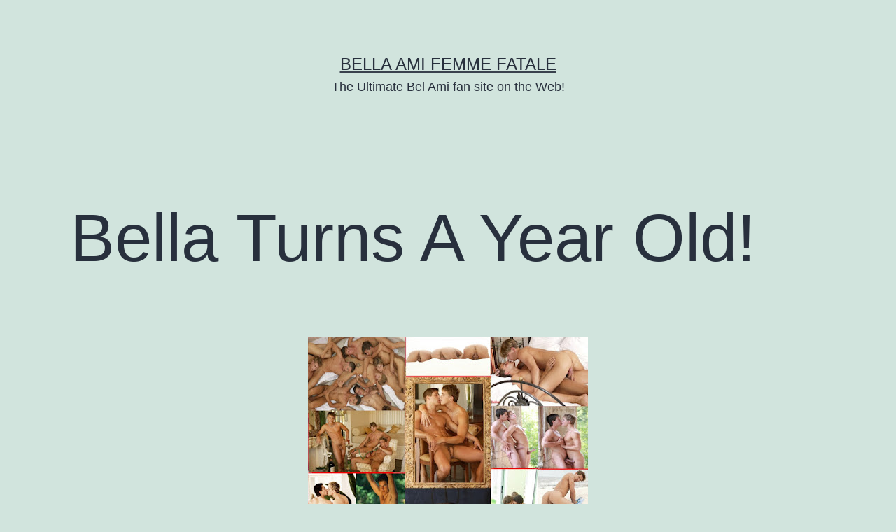

--- FILE ---
content_type: text/html; charset=UTF-8
request_url: https://www.belamibella.com/2014/04/29/bella-turns-a-year-old/
body_size: 10147
content:
<!doctype html>
<html lang="en-US" >
<head>
	<meta charset="UTF-8" />
	<meta name="viewport" content="width=device-width, initial-scale=1" />
	<title>Bella Turns A Year Old! &#8211; Bella Ami Femme Fatale</title>
<meta name='robots' content='max-image-preview:large' />
<link rel='dns-prefetch' href='//www.belamibella.com' />
<link rel='dns-prefetch' href='//secure.gravatar.com' />
<link rel='dns-prefetch' href='//stats.wp.com' />
<link rel='dns-prefetch' href='//widgets.wp.com' />
<link rel='dns-prefetch' href='//s0.wp.com' />
<link rel='dns-prefetch' href='//0.gravatar.com' />
<link rel='dns-prefetch' href='//1.gravatar.com' />
<link rel='dns-prefetch' href='//2.gravatar.com' />
<link rel='dns-prefetch' href='//v0.wordpress.com' />
<link rel='preconnect' href='//i0.wp.com' />
<link rel='preconnect' href='//c0.wp.com' />
<link rel="alternate" type="application/rss+xml" title="Bella Ami Femme Fatale &raquo; Feed" href="https://www.belamibella.com/feed/" />
<link rel="alternate" type="application/rss+xml" title="Bella Ami Femme Fatale &raquo; Comments Feed" href="https://www.belamibella.com/comments/feed/" />
<link rel="alternate" title="oEmbed (JSON)" type="application/json+oembed" href="https://www.belamibella.com/wp-json/oembed/1.0/embed?url=https%3A%2F%2Fwww.belamibella.com%2F2014%2F04%2F29%2Fbella-turns-a-year-old%2F" />
<link rel="alternate" title="oEmbed (XML)" type="text/xml+oembed" href="https://www.belamibella.com/wp-json/oembed/1.0/embed?url=https%3A%2F%2Fwww.belamibella.com%2F2014%2F04%2F29%2Fbella-turns-a-year-old%2F&#038;format=xml" />
<style id='wp-img-auto-sizes-contain-inline-css'>
img:is([sizes=auto i],[sizes^="auto," i]){contain-intrinsic-size:3000px 1500px}
/*# sourceURL=wp-img-auto-sizes-contain-inline-css */
</style>
<link rel='stylesheet' id='jetpack_related-posts-css' href='https://c0.wp.com/p/jetpack/15.3.1/modules/related-posts/related-posts.css' media='all' />
<style id='wp-emoji-styles-inline-css'>

	img.wp-smiley, img.emoji {
		display: inline !important;
		border: none !important;
		box-shadow: none !important;
		height: 1em !important;
		width: 1em !important;
		margin: 0 0.07em !important;
		vertical-align: -0.1em !important;
		background: none !important;
		padding: 0 !important;
	}
/*# sourceURL=wp-emoji-styles-inline-css */
</style>
<style id='wp-block-library-inline-css'>
:root{--wp-block-synced-color:#7a00df;--wp-block-synced-color--rgb:122,0,223;--wp-bound-block-color:var(--wp-block-synced-color);--wp-editor-canvas-background:#ddd;--wp-admin-theme-color:#007cba;--wp-admin-theme-color--rgb:0,124,186;--wp-admin-theme-color-darker-10:#006ba1;--wp-admin-theme-color-darker-10--rgb:0,107,160.5;--wp-admin-theme-color-darker-20:#005a87;--wp-admin-theme-color-darker-20--rgb:0,90,135;--wp-admin-border-width-focus:2px}@media (min-resolution:192dpi){:root{--wp-admin-border-width-focus:1.5px}}.wp-element-button{cursor:pointer}:root .has-very-light-gray-background-color{background-color:#eee}:root .has-very-dark-gray-background-color{background-color:#313131}:root .has-very-light-gray-color{color:#eee}:root .has-very-dark-gray-color{color:#313131}:root .has-vivid-green-cyan-to-vivid-cyan-blue-gradient-background{background:linear-gradient(135deg,#00d084,#0693e3)}:root .has-purple-crush-gradient-background{background:linear-gradient(135deg,#34e2e4,#4721fb 50%,#ab1dfe)}:root .has-hazy-dawn-gradient-background{background:linear-gradient(135deg,#faaca8,#dad0ec)}:root .has-subdued-olive-gradient-background{background:linear-gradient(135deg,#fafae1,#67a671)}:root .has-atomic-cream-gradient-background{background:linear-gradient(135deg,#fdd79a,#004a59)}:root .has-nightshade-gradient-background{background:linear-gradient(135deg,#330968,#31cdcf)}:root .has-midnight-gradient-background{background:linear-gradient(135deg,#020381,#2874fc)}:root{--wp--preset--font-size--normal:16px;--wp--preset--font-size--huge:42px}.has-regular-font-size{font-size:1em}.has-larger-font-size{font-size:2.625em}.has-normal-font-size{font-size:var(--wp--preset--font-size--normal)}.has-huge-font-size{font-size:var(--wp--preset--font-size--huge)}.has-text-align-center{text-align:center}.has-text-align-left{text-align:left}.has-text-align-right{text-align:right}.has-fit-text{white-space:nowrap!important}#end-resizable-editor-section{display:none}.aligncenter{clear:both}.items-justified-left{justify-content:flex-start}.items-justified-center{justify-content:center}.items-justified-right{justify-content:flex-end}.items-justified-space-between{justify-content:space-between}.screen-reader-text{border:0;clip-path:inset(50%);height:1px;margin:-1px;overflow:hidden;padding:0;position:absolute;width:1px;word-wrap:normal!important}.screen-reader-text:focus{background-color:#ddd;clip-path:none;color:#444;display:block;font-size:1em;height:auto;left:5px;line-height:normal;padding:15px 23px 14px;text-decoration:none;top:5px;width:auto;z-index:100000}html :where(.has-border-color){border-style:solid}html :where([style*=border-top-color]){border-top-style:solid}html :where([style*=border-right-color]){border-right-style:solid}html :where([style*=border-bottom-color]){border-bottom-style:solid}html :where([style*=border-left-color]){border-left-style:solid}html :where([style*=border-width]){border-style:solid}html :where([style*=border-top-width]){border-top-style:solid}html :where([style*=border-right-width]){border-right-style:solid}html :where([style*=border-bottom-width]){border-bottom-style:solid}html :where([style*=border-left-width]){border-left-style:solid}html :where(img[class*=wp-image-]){height:auto;max-width:100%}:where(figure){margin:0 0 1em}html :where(.is-position-sticky){--wp-admin--admin-bar--position-offset:var(--wp-admin--admin-bar--height,0px)}@media screen and (max-width:600px){html :where(.is-position-sticky){--wp-admin--admin-bar--position-offset:0px}}

/*# sourceURL=wp-block-library-inline-css */
</style><style id='global-styles-inline-css'>
:root{--wp--preset--aspect-ratio--square: 1;--wp--preset--aspect-ratio--4-3: 4/3;--wp--preset--aspect-ratio--3-4: 3/4;--wp--preset--aspect-ratio--3-2: 3/2;--wp--preset--aspect-ratio--2-3: 2/3;--wp--preset--aspect-ratio--16-9: 16/9;--wp--preset--aspect-ratio--9-16: 9/16;--wp--preset--color--black: #000000;--wp--preset--color--cyan-bluish-gray: #abb8c3;--wp--preset--color--white: #FFFFFF;--wp--preset--color--pale-pink: #f78da7;--wp--preset--color--vivid-red: #cf2e2e;--wp--preset--color--luminous-vivid-orange: #ff6900;--wp--preset--color--luminous-vivid-amber: #fcb900;--wp--preset--color--light-green-cyan: #7bdcb5;--wp--preset--color--vivid-green-cyan: #00d084;--wp--preset--color--pale-cyan-blue: #8ed1fc;--wp--preset--color--vivid-cyan-blue: #0693e3;--wp--preset--color--vivid-purple: #9b51e0;--wp--preset--color--dark-gray: #28303D;--wp--preset--color--gray: #39414D;--wp--preset--color--green: #D1E4DD;--wp--preset--color--blue: #D1DFE4;--wp--preset--color--purple: #D1D1E4;--wp--preset--color--red: #E4D1D1;--wp--preset--color--orange: #E4DAD1;--wp--preset--color--yellow: #EEEADD;--wp--preset--gradient--vivid-cyan-blue-to-vivid-purple: linear-gradient(135deg,rgb(6,147,227) 0%,rgb(155,81,224) 100%);--wp--preset--gradient--light-green-cyan-to-vivid-green-cyan: linear-gradient(135deg,rgb(122,220,180) 0%,rgb(0,208,130) 100%);--wp--preset--gradient--luminous-vivid-amber-to-luminous-vivid-orange: linear-gradient(135deg,rgb(252,185,0) 0%,rgb(255,105,0) 100%);--wp--preset--gradient--luminous-vivid-orange-to-vivid-red: linear-gradient(135deg,rgb(255,105,0) 0%,rgb(207,46,46) 100%);--wp--preset--gradient--very-light-gray-to-cyan-bluish-gray: linear-gradient(135deg,rgb(238,238,238) 0%,rgb(169,184,195) 100%);--wp--preset--gradient--cool-to-warm-spectrum: linear-gradient(135deg,rgb(74,234,220) 0%,rgb(151,120,209) 20%,rgb(207,42,186) 40%,rgb(238,44,130) 60%,rgb(251,105,98) 80%,rgb(254,248,76) 100%);--wp--preset--gradient--blush-light-purple: linear-gradient(135deg,rgb(255,206,236) 0%,rgb(152,150,240) 100%);--wp--preset--gradient--blush-bordeaux: linear-gradient(135deg,rgb(254,205,165) 0%,rgb(254,45,45) 50%,rgb(107,0,62) 100%);--wp--preset--gradient--luminous-dusk: linear-gradient(135deg,rgb(255,203,112) 0%,rgb(199,81,192) 50%,rgb(65,88,208) 100%);--wp--preset--gradient--pale-ocean: linear-gradient(135deg,rgb(255,245,203) 0%,rgb(182,227,212) 50%,rgb(51,167,181) 100%);--wp--preset--gradient--electric-grass: linear-gradient(135deg,rgb(202,248,128) 0%,rgb(113,206,126) 100%);--wp--preset--gradient--midnight: linear-gradient(135deg,rgb(2,3,129) 0%,rgb(40,116,252) 100%);--wp--preset--gradient--purple-to-yellow: linear-gradient(160deg, #D1D1E4 0%, #EEEADD 100%);--wp--preset--gradient--yellow-to-purple: linear-gradient(160deg, #EEEADD 0%, #D1D1E4 100%);--wp--preset--gradient--green-to-yellow: linear-gradient(160deg, #D1E4DD 0%, #EEEADD 100%);--wp--preset--gradient--yellow-to-green: linear-gradient(160deg, #EEEADD 0%, #D1E4DD 100%);--wp--preset--gradient--red-to-yellow: linear-gradient(160deg, #E4D1D1 0%, #EEEADD 100%);--wp--preset--gradient--yellow-to-red: linear-gradient(160deg, #EEEADD 0%, #E4D1D1 100%);--wp--preset--gradient--purple-to-red: linear-gradient(160deg, #D1D1E4 0%, #E4D1D1 100%);--wp--preset--gradient--red-to-purple: linear-gradient(160deg, #E4D1D1 0%, #D1D1E4 100%);--wp--preset--font-size--small: 18px;--wp--preset--font-size--medium: 20px;--wp--preset--font-size--large: 24px;--wp--preset--font-size--x-large: 42px;--wp--preset--font-size--extra-small: 16px;--wp--preset--font-size--normal: 20px;--wp--preset--font-size--extra-large: 40px;--wp--preset--font-size--huge: 96px;--wp--preset--font-size--gigantic: 144px;--wp--preset--spacing--20: 0.44rem;--wp--preset--spacing--30: 0.67rem;--wp--preset--spacing--40: 1rem;--wp--preset--spacing--50: 1.5rem;--wp--preset--spacing--60: 2.25rem;--wp--preset--spacing--70: 3.38rem;--wp--preset--spacing--80: 5.06rem;--wp--preset--shadow--natural: 6px 6px 9px rgba(0, 0, 0, 0.2);--wp--preset--shadow--deep: 12px 12px 50px rgba(0, 0, 0, 0.4);--wp--preset--shadow--sharp: 6px 6px 0px rgba(0, 0, 0, 0.2);--wp--preset--shadow--outlined: 6px 6px 0px -3px rgb(255, 255, 255), 6px 6px rgb(0, 0, 0);--wp--preset--shadow--crisp: 6px 6px 0px rgb(0, 0, 0);}:where(.is-layout-flex){gap: 0.5em;}:where(.is-layout-grid){gap: 0.5em;}body .is-layout-flex{display: flex;}.is-layout-flex{flex-wrap: wrap;align-items: center;}.is-layout-flex > :is(*, div){margin: 0;}body .is-layout-grid{display: grid;}.is-layout-grid > :is(*, div){margin: 0;}:where(.wp-block-columns.is-layout-flex){gap: 2em;}:where(.wp-block-columns.is-layout-grid){gap: 2em;}:where(.wp-block-post-template.is-layout-flex){gap: 1.25em;}:where(.wp-block-post-template.is-layout-grid){gap: 1.25em;}.has-black-color{color: var(--wp--preset--color--black) !important;}.has-cyan-bluish-gray-color{color: var(--wp--preset--color--cyan-bluish-gray) !important;}.has-white-color{color: var(--wp--preset--color--white) !important;}.has-pale-pink-color{color: var(--wp--preset--color--pale-pink) !important;}.has-vivid-red-color{color: var(--wp--preset--color--vivid-red) !important;}.has-luminous-vivid-orange-color{color: var(--wp--preset--color--luminous-vivid-orange) !important;}.has-luminous-vivid-amber-color{color: var(--wp--preset--color--luminous-vivid-amber) !important;}.has-light-green-cyan-color{color: var(--wp--preset--color--light-green-cyan) !important;}.has-vivid-green-cyan-color{color: var(--wp--preset--color--vivid-green-cyan) !important;}.has-pale-cyan-blue-color{color: var(--wp--preset--color--pale-cyan-blue) !important;}.has-vivid-cyan-blue-color{color: var(--wp--preset--color--vivid-cyan-blue) !important;}.has-vivid-purple-color{color: var(--wp--preset--color--vivid-purple) !important;}.has-black-background-color{background-color: var(--wp--preset--color--black) !important;}.has-cyan-bluish-gray-background-color{background-color: var(--wp--preset--color--cyan-bluish-gray) !important;}.has-white-background-color{background-color: var(--wp--preset--color--white) !important;}.has-pale-pink-background-color{background-color: var(--wp--preset--color--pale-pink) !important;}.has-vivid-red-background-color{background-color: var(--wp--preset--color--vivid-red) !important;}.has-luminous-vivid-orange-background-color{background-color: var(--wp--preset--color--luminous-vivid-orange) !important;}.has-luminous-vivid-amber-background-color{background-color: var(--wp--preset--color--luminous-vivid-amber) !important;}.has-light-green-cyan-background-color{background-color: var(--wp--preset--color--light-green-cyan) !important;}.has-vivid-green-cyan-background-color{background-color: var(--wp--preset--color--vivid-green-cyan) !important;}.has-pale-cyan-blue-background-color{background-color: var(--wp--preset--color--pale-cyan-blue) !important;}.has-vivid-cyan-blue-background-color{background-color: var(--wp--preset--color--vivid-cyan-blue) !important;}.has-vivid-purple-background-color{background-color: var(--wp--preset--color--vivid-purple) !important;}.has-black-border-color{border-color: var(--wp--preset--color--black) !important;}.has-cyan-bluish-gray-border-color{border-color: var(--wp--preset--color--cyan-bluish-gray) !important;}.has-white-border-color{border-color: var(--wp--preset--color--white) !important;}.has-pale-pink-border-color{border-color: var(--wp--preset--color--pale-pink) !important;}.has-vivid-red-border-color{border-color: var(--wp--preset--color--vivid-red) !important;}.has-luminous-vivid-orange-border-color{border-color: var(--wp--preset--color--luminous-vivid-orange) !important;}.has-luminous-vivid-amber-border-color{border-color: var(--wp--preset--color--luminous-vivid-amber) !important;}.has-light-green-cyan-border-color{border-color: var(--wp--preset--color--light-green-cyan) !important;}.has-vivid-green-cyan-border-color{border-color: var(--wp--preset--color--vivid-green-cyan) !important;}.has-pale-cyan-blue-border-color{border-color: var(--wp--preset--color--pale-cyan-blue) !important;}.has-vivid-cyan-blue-border-color{border-color: var(--wp--preset--color--vivid-cyan-blue) !important;}.has-vivid-purple-border-color{border-color: var(--wp--preset--color--vivid-purple) !important;}.has-vivid-cyan-blue-to-vivid-purple-gradient-background{background: var(--wp--preset--gradient--vivid-cyan-blue-to-vivid-purple) !important;}.has-light-green-cyan-to-vivid-green-cyan-gradient-background{background: var(--wp--preset--gradient--light-green-cyan-to-vivid-green-cyan) !important;}.has-luminous-vivid-amber-to-luminous-vivid-orange-gradient-background{background: var(--wp--preset--gradient--luminous-vivid-amber-to-luminous-vivid-orange) !important;}.has-luminous-vivid-orange-to-vivid-red-gradient-background{background: var(--wp--preset--gradient--luminous-vivid-orange-to-vivid-red) !important;}.has-very-light-gray-to-cyan-bluish-gray-gradient-background{background: var(--wp--preset--gradient--very-light-gray-to-cyan-bluish-gray) !important;}.has-cool-to-warm-spectrum-gradient-background{background: var(--wp--preset--gradient--cool-to-warm-spectrum) !important;}.has-blush-light-purple-gradient-background{background: var(--wp--preset--gradient--blush-light-purple) !important;}.has-blush-bordeaux-gradient-background{background: var(--wp--preset--gradient--blush-bordeaux) !important;}.has-luminous-dusk-gradient-background{background: var(--wp--preset--gradient--luminous-dusk) !important;}.has-pale-ocean-gradient-background{background: var(--wp--preset--gradient--pale-ocean) !important;}.has-electric-grass-gradient-background{background: var(--wp--preset--gradient--electric-grass) !important;}.has-midnight-gradient-background{background: var(--wp--preset--gradient--midnight) !important;}.has-small-font-size{font-size: var(--wp--preset--font-size--small) !important;}.has-medium-font-size{font-size: var(--wp--preset--font-size--medium) !important;}.has-large-font-size{font-size: var(--wp--preset--font-size--large) !important;}.has-x-large-font-size{font-size: var(--wp--preset--font-size--x-large) !important;}
/*# sourceURL=global-styles-inline-css */
</style>

<style id='classic-theme-styles-inline-css'>
/*! This file is auto-generated */
.wp-block-button__link{color:#fff;background-color:#32373c;border-radius:9999px;box-shadow:none;text-decoration:none;padding:calc(.667em + 2px) calc(1.333em + 2px);font-size:1.125em}.wp-block-file__button{background:#32373c;color:#fff;text-decoration:none}
/*# sourceURL=/wp-includes/css/classic-themes.min.css */
</style>
<link rel='stylesheet' id='twenty-twenty-one-custom-color-overrides-css' href='https://www.belamibella.com/wp-content/themes/twentytwentyone/assets/css/custom-color-overrides.css?ver=2.2' media='all' />
<link rel='stylesheet' id='twenty-twenty-one-style-css' href='https://www.belamibella.com/wp-content/themes/twentytwentyone/style.css?ver=2.2' media='all' />
<link rel='stylesheet' id='twenty-twenty-one-print-style-css' href='https://www.belamibella.com/wp-content/themes/twentytwentyone/assets/css/print.css?ver=2.2' media='print' />
<link rel='stylesheet' id='jetpack_likes-css' href='https://c0.wp.com/p/jetpack/15.3.1/modules/likes/style.css' media='all' />
<link rel='stylesheet' id='twentytwentyone-jetpack-css' href='https://c0.wp.com/p/jetpack/15.3.1/modules/theme-tools/compat/twentytwentyone.css' media='all' />
<link rel='stylesheet' id='gmedia-global-frontend-css' href='https://www.belamibella.com/wp-content/plugins/grand-media/assets/gmedia.global.front.css?ver=1.15.0' media='all' />
<script id="jetpack_related-posts-js-extra">
var related_posts_js_options = {"post_heading":"h4"};
//# sourceURL=jetpack_related-posts-js-extra
</script>
<script src="https://c0.wp.com/p/jetpack/15.3.1/_inc/build/related-posts/related-posts.min.js" id="jetpack_related-posts-js"></script>
<script src="https://c0.wp.com/c/6.9/wp-includes/js/jquery/jquery.min.js" id="jquery-core-js"></script>
<script src="https://c0.wp.com/c/6.9/wp-includes/js/jquery/jquery-migrate.min.js" id="jquery-migrate-js"></script>
<link rel="https://api.w.org/" href="https://www.belamibella.com/wp-json/" /><link rel="alternate" title="JSON" type="application/json" href="https://www.belamibella.com/wp-json/wp/v2/posts/254" /><link rel="EditURI" type="application/rsd+xml" title="RSD" href="https://www.belamibella.com/xmlrpc.php?rsd" />
<meta name="generator" content="WordPress 6.9" />
<link rel="canonical" href="https://www.belamibella.com/2014/04/29/bella-turns-a-year-old/" />
<link rel='shortlink' href='https://wp.me/p9Mben-46' />
	<style>img#wpstats{display:none}</style>
		
<!-- <meta name="GmediaGallery" version="1.24.1/1.8.0" license="" /> -->
<style>.recentcomments a{display:inline !important;padding:0 !important;margin:0 !important;}</style>
<!-- Jetpack Open Graph Tags -->
<meta property="og:type" content="article" />
<meta property="og:title" content="Bella Turns A Year Old!" />
<meta property="og:url" content="https://www.belamibella.com/2014/04/29/bella-turns-a-year-old/" />
<meta property="og:description" content="Happy Birthday, Bella Ami Femme Fatale! Last week, a milestone has been reached: as of last Wednesday, Bella turned a year old. And in a matter of days, I’ll be celebrating the one year anniversary…" />
<meta property="article:published_time" content="2014-04-29T23:02:45+00:00" />
<meta property="article:modified_time" content="2014-04-29T23:02:45+00:00" />
<meta property="og:site_name" content="Bella Ami Femme Fatale" />
<meta property="og:image" content="https://s0.wp.com/i/blank.jpg" />
<meta property="og:image:width" content="200" />
<meta property="og:image:height" content="200" />
<meta property="og:image:alt" content="" />
<meta property="og:locale" content="en_US" />
<meta name="twitter:text:title" content="Bella Turns A Year Old!" />
<meta name="twitter:card" content="summary" />

<!-- End Jetpack Open Graph Tags -->
</head>

<body class="wp-singular post-template-default single single-post postid-254 single-format-standard wp-embed-responsive wp-theme-twentytwentyone is-light-theme no-js singular">
<div id="page" class="site">
	<a class="skip-link screen-reader-text" href="#content">
		Skip to content	</a>

	
<header id="masthead" class="site-header has-title-and-tagline">

	

<div class="site-branding">

	
						<p class="site-title"><a href="https://www.belamibella.com/">Bella Ami Femme Fatale</a></p>
			
			<p class="site-description">
			The Ultimate Bel Ami fan site on the Web!		</p>
	</div><!-- .site-branding -->
	

</header><!-- #masthead -->

	<div id="content" class="site-content">
		<div id="primary" class="content-area">
			<main id="main" class="site-main">

<article id="post-254" class="post-254 post type-post status-publish format-standard has-post-thumbnail hentry category-bel-ami category-image-galleries category-special category-video-clips tag-art-of-bel-ami tag-belami-boys tag-galleries entry">

	<header class="entry-header alignwide">
		<h1 class="entry-title">Bella Turns A Year Old!</h1>		
		
			<figure class="post-thumbnail">
											</figure><!-- .post-thumbnail -->

					</header><!-- .entry-header -->

	<div class="entry-content">
		<div style="text-align: center;"><a href="https://i0.wp.com/2.bp.blogspot.com/-nTCKXNpIYYI/TdBmrMZHMaI/AAAAAAAAC4w/khVaXU9oMCE/s1600/BA%2BCollage.jpg"><img data-recalc-dims="1" decoding="async" style="margin: 0px auto 10px; text-align: center; cursor: hand; width: 400px; height: 300px;" src="https://i0.wp.com/2.bp.blogspot.com/-nTCKXNpIYYI/TdBmrMZHMaI/AAAAAAAAC4w/khVaXU9oMCE/s400/BA%2BCollage.jpg?w=750" alt="" border="0" /></a></div>
<div style="text-align: center;"><!--[if gte mso 9]&gt;     Normal   0               false   false   false      EN-US   X-NONE   X-NONE                                                     MicrosoftInternetExplorer4                                                   &lt;![endif]--><!--[if gte mso 9]&gt;                                                                                                                                                                                                                                                                                                                                                                                                                                &lt;![endif]--><!--[if gte mso 10]&gt;


<style>  /* Style Definitions */  table.MsoNormalTable  {mso-style-name:"Table Normal";  mso-tstyle-rowband-size:0;  mso-tstyle-colband-size:0;  mso-style-noshow:yes;  mso-style-priority:99;  mso-style-qformat:yes;  mso-style-parent:"";  mso-padding-alt:0in 5.4pt 0in 5.4pt;  mso-para-margin-top:0in;  mso-para-margin-right:0in;  mso-para-margin-bottom:10.0pt;  mso-para-margin-left:0in;  line-height:115%;  mso-pagination:widow-orphan;  font-size:11.0pt;  font-family:"Calibri","sans-serif";  mso-ascii-font-family:Calibri;  mso-ascii-theme-font:minor-latin;  mso-fareast-font-family:"Times New Roman";  mso-fareast-theme-font:minor-fareast;  mso-hansi-font-family:Calibri;  mso-hansi-theme-font:minor-latin;} </style>

 &lt;![endif]--><strong><em><span>Happy Birthday, Bella Ami Femme Fatale!</span></em></strong></div>
<div style="text-align: center;">
<div style="text-align: left;"><span>Last week, a milestone has been reached: as of last Wednesday, Bella turned a year old. And in a matter of days, I’ll be celebrating the one year anniversary of my joining BelAmiOnline. I have to say it went by pretty quickly, and it has been an amazing and beautiful trip so far. I’m happy too that you got to share this with me. I was questioning what would be the best way to celebrate this occasion, yet I can reflect upon it in this way:</span></div>
<p class="MsoNormalCxSpMiddle" style="line-height: normal; text-align: left;"><span>It was a lot of hard work to keep her going all this time, despite the fact that it was also a heck of a lot of fun. There were some hard-ships along the way, but they were overcome and Bella prospered and persevered. She’s a tough little girl, my brain child is, and like all children she can be stubborn; she fusses when I don’t have an opportunity to play with her at times when I become busy with other things. She is indeed tough, and very beautiful, and I love her just as much as if she was a flesh and blood child. Most important of all: was the positive response she has received, from the comments some of you have left and emails I’ve also received expressing your appreciationof the work I have done here. But most important of all, and by far the best birthday gift she has received, was the guys at BA appreciate her too. That above all, touches me to my core. After all, I created Bella for Bel Ami, as a living monument to them. The simple fact that she’s been accepted by them proves to me how important what I have done here truly is, if I didn’t know that already. It’s about giving back to all of them, and a show of my deepest love and respect for them that became my inspiration for bringing Bella forth into the internet world. Also, a little positive energy doesn’t hurt, it could only help, and it’s so needed in a very negative world. We will always need more beauty in this world; certainly not less. And Bel Ami, since they began, has given us all just exactly that: <span style="font-style: italic;">beauty</span>: beauty of the male form and the beauty of male sexuality.<br />
</span></p>
<div style="text-align: left;"></div>
<div style="text-align: left;"><span style="line-height: normal;">Bella wants to celebrate her birthday with all her new Bel Ami friends, and she stands to gain many more. To that end, I created this video gallery of some of Bel Ami’s images past and present, with musical accompaniment that really shouldn&#8217;t need any introduction by now *grin*. Bel Ami is an awesome place, and more and more, I’ve come to love my new extended family.</span></div>
<p><iframe title="VideoBam video player" type="text/html" frameborder="0" scrolling="no" width="480" height="415" src="http://videobam.com/widget/XDQsH" allowFullScreen></iframe></p>
<div style="text-align: left;">All images remain the sole property of <a href="http://www.belamionline.com/"><span style="font-style: italic;">Bel Ami Entertainment</span></a> and no copyright infringement is intended.</div>
</div>

<div id='jp-relatedposts' class='jp-relatedposts' >
	<h3 class="jp-relatedposts-headline"><em>Related</em></h3>
</div>	</div><!-- .entry-content -->

	<footer class="entry-footer default-max-width">
		<div class="posted-by"><span class="posted-on">Published <time class="entry-date published updated" datetime="2014-04-29T23:02:45+00:00">April 29, 2014</time></span><span class="byline">By <a href="https://www.belamibella.com/author/belamibella_6p4zw2/" rel="author">Bella Chagall</a></span></div><div class="post-taxonomies"><span class="cat-links">Categorized as <a href="https://www.belamibella.com/category/bel-ami/" rel="category tag">Bel Ami</a>, <a href="https://www.belamibella.com/category/image-galleries/" rel="category tag">image galleries</a>, <a href="https://www.belamibella.com/category/special/" rel="category tag">special</a>, <a href="https://www.belamibella.com/category/video-clips/" rel="category tag">video clips</a> </span><span class="tags-links">Tagged <a href="https://www.belamibella.com/tag/art-of-bel-ami/" rel="tag">Art of Bel Ami</a>, <a href="https://www.belamibella.com/tag/belami-boys/" rel="tag">belami boys</a>, <a href="https://www.belamibella.com/tag/galleries/" rel="tag">galleries</a></span></div>	</footer><!-- .entry-footer -->

				
</article><!-- #post-254 -->

	<nav class="navigation post-navigation" aria-label="Posts">
		<h2 class="screen-reader-text">Post navigation</h2>
		<div class="nav-links"><div class="nav-previous"><a href="https://www.belamibella.com/2014/04/29/more-of-chris-gahan/" rel="prev"><p class="meta-nav"><svg class="svg-icon" width="24" height="24" aria-hidden="true" role="img" focusable="false" viewBox="0 0 24 24" fill="none" xmlns="http://www.w3.org/2000/svg"><path fill-rule="evenodd" clip-rule="evenodd" d="M20 13v-2H8l4-4-1-2-7 7 7 7 1-2-4-4z" fill="currentColor"/></svg>Previous post</p><p class="post-title">More of Chris Gahan</p></a></div><div class="nav-next"><a href="https://www.belamibella.com/2014/04/30/belami-backstage-the-kinky-angels-in-rome-part-2/" rel="next"><p class="meta-nav">Next post<svg class="svg-icon" width="24" height="24" aria-hidden="true" role="img" focusable="false" viewBox="0 0 24 24" fill="none" xmlns="http://www.w3.org/2000/svg"><path fill-rule="evenodd" clip-rule="evenodd" d="m4 13v-2h12l-4-4 1-2 7 7-7 7-1-2 4-4z" fill="currentColor"/></svg></p><p class="post-title">BelAmi Backstage The Kinky Angels in Rome Part 2</p></a></div></div>
	</nav>			</main><!-- #main -->
		</div><!-- #primary -->
	</div><!-- #content -->

	
	<aside class="widget-area">
		<section id="search-2" class="widget widget_search"><form role="search"  method="get" class="search-form" action="https://www.belamibella.com/">
	<label for="search-form-1">Search&hellip;</label>
	<input type="search" id="search-form-1" class="search-field" value="" name="s" />
	<input type="submit" class="search-submit" value="Search" />
</form>
</section>
		<section id="recent-posts-2" class="widget widget_recent_entries">
		<h2 class="widget-title">Recent Posts</h2><nav aria-label="Recent Posts">
		<ul>
											<li>
					<a href="https://www.belamibella.com/2014/08/15/sauna-paradiso/">Sauna Paradiso</a>
									</li>
											<li>
					<a href="https://www.belamibella.com/2014/08/15/first-fuck-with-kevin-warhol-breaking-in-newbie-tom-pollock/">First Fuck with Kevin Warhol breaking in newbie Tom Pollock</a>
									</li>
											<li>
					<a href="https://www.belamibella.com/2014/08/15/alex-orioli-fucks-jason-knightley/">Alex Orioli fucks Jason Knightley</a>
									</li>
											<li>
					<a href="https://www.belamibella.com/2014/08/14/the-sounds-of-bel-ami-2-2/">The Sounds of Bel Ami 2</a>
									</li>
											<li>
					<a href="https://www.belamibella.com/2014/08/14/the-start-of-something-beautiful/">The Start of Something Beautiful</a>
									</li>
					</ul>

		</nav></section><section id="recent-comments-2" class="widget widget_recent_comments"><h2 class="widget-title">Recent Comments</h2><nav aria-label="Recent Comments"><ul id="recentcomments"><li class="recentcomments"><span class="comment-author-link"><a href="https://www.belamibella.com" class="url" rel="ugc">belamibella</a></span> on <a href="https://www.belamibella.com/2014/03/28/johnny-bloom-performs-first-solo-at-belami/#comment-176">Johnny Bloom performs first solo at BelAmi</a></li><li class="recentcomments"><span class="comment-author-link"><a href="http://Twitter.com/lionicorn" class="url" rel="ugc external nofollow">Lio Angeles</a></span> on <a href="https://www.belamibella.com/2014/03/28/johnny-bloom-performs-first-solo-at-belami/#comment-175">Johnny Bloom performs first solo at BelAmi</a></li><li class="recentcomments"><span class="comment-author-link"><a href="http://www.visit-x.net/w/camboy3010" class="url" rel="ugc external nofollow">steve</a></span> on <a href="https://www.belamibella.com/2013/10/15/belami-action-scenes-featuring-phillipe-gaudin-tom-pollock-and-gaelan-binoche/#comment-116">Belami Action scenes featuring Phillipe Gaudin, Tom Pollock and Gaelan Binoche</a></li><li class="recentcomments"><span class="comment-author-link"><a href="http://www.visit-x.net/w/camboy3010" class="url" rel="ugc external nofollow">ash</a></span> on <a href="https://www.belamibella.com/2014/07/02/rene/#comment-247">Rene</a></li><li class="recentcomments"><span class="comment-author-link"><a href="http://www.hotamateurchat.com/?w=16274&#038;ws=1302001" class="url" rel="ugc external nofollow">steve</a></span> on <a href="https://www.belamibella.com/2014/01/12/gaelan-binoche-and-jim-collins/#comment-140">Gaelan Binoche and Jim Collins-BAOL Update</a></li></ul></nav></section><section id="archives-2" class="widget widget_archive"><h2 class="widget-title">Archives</h2><nav aria-label="Archives">
			<ul>
					<li><a href='https://www.belamibella.com/2014/08/'>August 2014</a></li>
	<li><a href='https://www.belamibella.com/2014/07/'>July 2014</a></li>
	<li><a href='https://www.belamibella.com/2014/06/'>June 2014</a></li>
	<li><a href='https://www.belamibella.com/2014/05/'>May 2014</a></li>
	<li><a href='https://www.belamibella.com/2014/04/'>April 2014</a></li>
	<li><a href='https://www.belamibella.com/2014/03/'>March 2014</a></li>
	<li><a href='https://www.belamibella.com/2014/02/'>February 2014</a></li>
	<li><a href='https://www.belamibella.com/2014/01/'>January 2014</a></li>
	<li><a href='https://www.belamibella.com/2013/12/'>December 2013</a></li>
	<li><a href='https://www.belamibella.com/2013/11/'>November 2013</a></li>
	<li><a href='https://www.belamibella.com/2013/10/'>October 2013</a></li>
	<li><a href='https://www.belamibella.com/2013/09/'>September 2013</a></li>
	<li><a href='https://www.belamibella.com/2013/08/'>August 2013</a></li>
	<li><a href='https://www.belamibella.com/2013/07/'>July 2013</a></li>
	<li><a href='https://www.belamibella.com/2013/06/'>June 2013</a></li>
	<li><a href='https://www.belamibella.com/2013/05/'>May 2013</a></li>
	<li><a href='https://www.belamibella.com/2013/04/'>April 2013</a></li>
	<li><a href='https://www.belamibella.com/2013/03/'>March 2013</a></li>
	<li><a href='https://www.belamibella.com/2013/02/'>February 2013</a></li>
	<li><a href='https://www.belamibella.com/2013/01/'>January 2013</a></li>
	<li><a href='https://www.belamibella.com/2012/12/'>December 2012</a></li>
	<li><a href='https://www.belamibella.com/2012/11/'>November 2012</a></li>
	<li><a href='https://www.belamibella.com/2012/10/'>October 2012</a></li>
	<li><a href='https://www.belamibella.com/2012/09/'>September 2012</a></li>
	<li><a href='https://www.belamibella.com/2012/08/'>August 2012</a></li>
	<li><a href='https://www.belamibella.com/2012/07/'>July 2012</a></li>
	<li><a href='https://www.belamibella.com/2012/06/'>June 2012</a></li>
	<li><a href='https://www.belamibella.com/2012/05/'>May 2012</a></li>
	<li><a href='https://www.belamibella.com/2012/04/'>April 2012</a></li>
	<li><a href='https://www.belamibella.com/2012/03/'>March 2012</a></li>
	<li><a href='https://www.belamibella.com/2012/02/'>February 2012</a></li>
	<li><a href='https://www.belamibella.com/2012/01/'>January 2012</a></li>
	<li><a href='https://www.belamibella.com/2011/12/'>December 2011</a></li>
	<li><a href='https://www.belamibella.com/2011/11/'>November 2011</a></li>
	<li><a href='https://www.belamibella.com/2011/10/'>October 2011</a></li>
	<li><a href='https://www.belamibella.com/2011/09/'>September 2011</a></li>
	<li><a href='https://www.belamibella.com/2011/08/'>August 2011</a></li>
	<li><a href='https://www.belamibella.com/2011/07/'>July 2011</a></li>
	<li><a href='https://www.belamibella.com/2011/06/'>June 2011</a></li>
	<li><a href='https://www.belamibella.com/2011/05/'>May 2011</a></li>
	<li><a href='https://www.belamibella.com/2011/01/'>January 2011</a></li>
	<li><a href='https://www.belamibella.com/2010/12/'>December 2010</a></li>
	<li><a href='https://www.belamibella.com/2010/11/'>November 2010</a></li>
	<li><a href='https://www.belamibella.com/2010/10/'>October 2010</a></li>
	<li><a href='https://www.belamibella.com/2010/09/'>September 2010</a></li>
	<li><a href='https://www.belamibella.com/2010/08/'>August 2010</a></li>
	<li><a href='https://www.belamibella.com/2010/07/'>July 2010</a></li>
	<li><a href='https://www.belamibella.com/2010/06/'>June 2010</a></li>
	<li><a href='https://www.belamibella.com/2010/05/'>May 2010</a></li>
			</ul>

			</nav></section><section id="categories-2" class="widget widget_categories"><h2 class="widget-title">Categories</h2><nav aria-label="Categories">
			<ul>
					<li class="cat-item cat-item-60"><a href="https://www.belamibella.com/category/belami/">BelAmi</a>
</li>
	<li class="cat-item cat-item-234"><a href="https://www.belamibella.com/category/dildo/">dildo</a>
</li>
	<li class="cat-item cat-item-306"><a href="https://www.belamibella.com/category/frontpage/">frontpage</a>
</li>
	<li class="cat-item cat-item-311"><a href="https://www.belamibella.com/category/galleries/">galleries</a>
</li>
	<li class="cat-item cat-item-481"><a href="https://www.belamibella.com/category/luke-hamill/">Luke Hamill</a>
</li>
	<li class="cat-item cat-item-1"><a href="https://www.belamibella.com/category/uncategorized/">Uncategorized</a>
</li>
			</ul>

			</nav></section><section id="meta-2" class="widget widget_meta"><h2 class="widget-title">Meta</h2><nav aria-label="Meta">
		<ul>
						<li><a href="https://www.belamibella.com/wp-login.php">Log in</a></li>
			<li><a href="https://www.belamibella.com/feed/">Entries feed</a></li>
			<li><a href="https://www.belamibella.com/comments/feed/">Comments feed</a></li>

			<li><a href="https://wordpress.org/">WordPress.org</a></li>
		</ul>

		</nav></section>	</aside><!-- .widget-area -->

	
	<footer id="colophon" class="site-footer">

				<div class="site-info">
			<div class="site-name">
																						<a href="https://www.belamibella.com/">Bella Ami Femme Fatale</a>
																		</div><!-- .site-name -->

			
			<div class="powered-by">
				Proudly powered by <a href="https://wordpress.org/">WordPress</a>.			</div><!-- .powered-by -->

		</div><!-- .site-info -->
	</footer><!-- #colophon -->

</div><!-- #page -->

<script type="speculationrules">
{"prefetch":[{"source":"document","where":{"and":[{"href_matches":"/*"},{"not":{"href_matches":["/wp-*.php","/wp-admin/*","/wp-content/uploads/*","/wp-content/*","/wp-content/plugins/*","/wp-content/themes/twentytwentyone/*","/*\\?(.+)"]}},{"not":{"selector_matches":"a[rel~=\"nofollow\"]"}},{"not":{"selector_matches":".no-prefetch, .no-prefetch a"}}]},"eagerness":"conservative"}]}
</script>
<script>document.body.classList.remove("no-js");</script>	<script>
	if ( -1 !== navigator.userAgent.indexOf( 'MSIE' ) || -1 !== navigator.appVersion.indexOf( 'Trident/' ) ) {
		document.body.classList.add( 'is-IE' );
	}
	</script>
	<script id="twenty-twenty-one-ie11-polyfills-js-after">
( Element.prototype.matches && Element.prototype.closest && window.NodeList && NodeList.prototype.forEach ) || document.write( '<script src="https://www.belamibella.com/wp-content/themes/twentytwentyone/assets/js/polyfills.js?ver=2.2"></scr' + 'ipt>' );
//# sourceURL=twenty-twenty-one-ie11-polyfills-js-after
</script>
<script src="https://www.belamibella.com/wp-content/themes/twentytwentyone/assets/js/responsive-embeds.js?ver=2.2" id="twenty-twenty-one-responsive-embeds-script-js"></script>
<script id="gmedia-global-frontend-js-extra">
var GmediaGallery = {"ajaxurl":"https://www.belamibella.com/wp-admin/admin-ajax.php","nonce":"30bce90a93","upload_dirurl":"https://www.belamibella.com/wp-content/grand-media","plugin_dirurl":"https://www.belamibella.com/wp-content/grand-media","license":"","license2":"","google_api_key":""};
//# sourceURL=gmedia-global-frontend-js-extra
</script>
<script src="https://www.belamibella.com/wp-content/plugins/grand-media/assets/gmedia.global.front.js?ver=1.13.0" id="gmedia-global-frontend-js"></script>
<script id="jetpack-stats-js-before">
_stq = window._stq || [];
_stq.push([ "view", JSON.parse("{\"v\":\"ext\",\"blog\":\"144469943\",\"post\":\"254\",\"tz\":\"0\",\"srv\":\"www.belamibella.com\",\"j\":\"1:15.3.1\"}") ]);
_stq.push([ "clickTrackerInit", "144469943", "254" ]);
//# sourceURL=jetpack-stats-js-before
</script>
<script src="https://stats.wp.com/e-202605.js" id="jetpack-stats-js" defer data-wp-strategy="defer"></script>
<script id="wp-emoji-settings" type="application/json">
{"baseUrl":"https://s.w.org/images/core/emoji/17.0.2/72x72/","ext":".png","svgUrl":"https://s.w.org/images/core/emoji/17.0.2/svg/","svgExt":".svg","source":{"concatemoji":"https://www.belamibella.com/wp-includes/js/wp-emoji-release.min.js?ver=6.9"}}
</script>
<script type="module">
/*! This file is auto-generated */
const a=JSON.parse(document.getElementById("wp-emoji-settings").textContent),o=(window._wpemojiSettings=a,"wpEmojiSettingsSupports"),s=["flag","emoji"];function i(e){try{var t={supportTests:e,timestamp:(new Date).valueOf()};sessionStorage.setItem(o,JSON.stringify(t))}catch(e){}}function c(e,t,n){e.clearRect(0,0,e.canvas.width,e.canvas.height),e.fillText(t,0,0);t=new Uint32Array(e.getImageData(0,0,e.canvas.width,e.canvas.height).data);e.clearRect(0,0,e.canvas.width,e.canvas.height),e.fillText(n,0,0);const a=new Uint32Array(e.getImageData(0,0,e.canvas.width,e.canvas.height).data);return t.every((e,t)=>e===a[t])}function p(e,t){e.clearRect(0,0,e.canvas.width,e.canvas.height),e.fillText(t,0,0);var n=e.getImageData(16,16,1,1);for(let e=0;e<n.data.length;e++)if(0!==n.data[e])return!1;return!0}function u(e,t,n,a){switch(t){case"flag":return n(e,"\ud83c\udff3\ufe0f\u200d\u26a7\ufe0f","\ud83c\udff3\ufe0f\u200b\u26a7\ufe0f")?!1:!n(e,"\ud83c\udde8\ud83c\uddf6","\ud83c\udde8\u200b\ud83c\uddf6")&&!n(e,"\ud83c\udff4\udb40\udc67\udb40\udc62\udb40\udc65\udb40\udc6e\udb40\udc67\udb40\udc7f","\ud83c\udff4\u200b\udb40\udc67\u200b\udb40\udc62\u200b\udb40\udc65\u200b\udb40\udc6e\u200b\udb40\udc67\u200b\udb40\udc7f");case"emoji":return!a(e,"\ud83e\u1fac8")}return!1}function f(e,t,n,a){let r;const o=(r="undefined"!=typeof WorkerGlobalScope&&self instanceof WorkerGlobalScope?new OffscreenCanvas(300,150):document.createElement("canvas")).getContext("2d",{willReadFrequently:!0}),s=(o.textBaseline="top",o.font="600 32px Arial",{});return e.forEach(e=>{s[e]=t(o,e,n,a)}),s}function r(e){var t=document.createElement("script");t.src=e,t.defer=!0,document.head.appendChild(t)}a.supports={everything:!0,everythingExceptFlag:!0},new Promise(t=>{let n=function(){try{var e=JSON.parse(sessionStorage.getItem(o));if("object"==typeof e&&"number"==typeof e.timestamp&&(new Date).valueOf()<e.timestamp+604800&&"object"==typeof e.supportTests)return e.supportTests}catch(e){}return null}();if(!n){if("undefined"!=typeof Worker&&"undefined"!=typeof OffscreenCanvas&&"undefined"!=typeof URL&&URL.createObjectURL&&"undefined"!=typeof Blob)try{var e="postMessage("+f.toString()+"("+[JSON.stringify(s),u.toString(),c.toString(),p.toString()].join(",")+"));",a=new Blob([e],{type:"text/javascript"});const r=new Worker(URL.createObjectURL(a),{name:"wpTestEmojiSupports"});return void(r.onmessage=e=>{i(n=e.data),r.terminate(),t(n)})}catch(e){}i(n=f(s,u,c,p))}t(n)}).then(e=>{for(const n in e)a.supports[n]=e[n],a.supports.everything=a.supports.everything&&a.supports[n],"flag"!==n&&(a.supports.everythingExceptFlag=a.supports.everythingExceptFlag&&a.supports[n]);var t;a.supports.everythingExceptFlag=a.supports.everythingExceptFlag&&!a.supports.flag,a.supports.everything||((t=a.source||{}).concatemoji?r(t.concatemoji):t.wpemoji&&t.twemoji&&(r(t.twemoji),r(t.wpemoji)))});
//# sourceURL=https://www.belamibella.com/wp-includes/js/wp-emoji-loader.min.js
</script>

</body>
</html>
